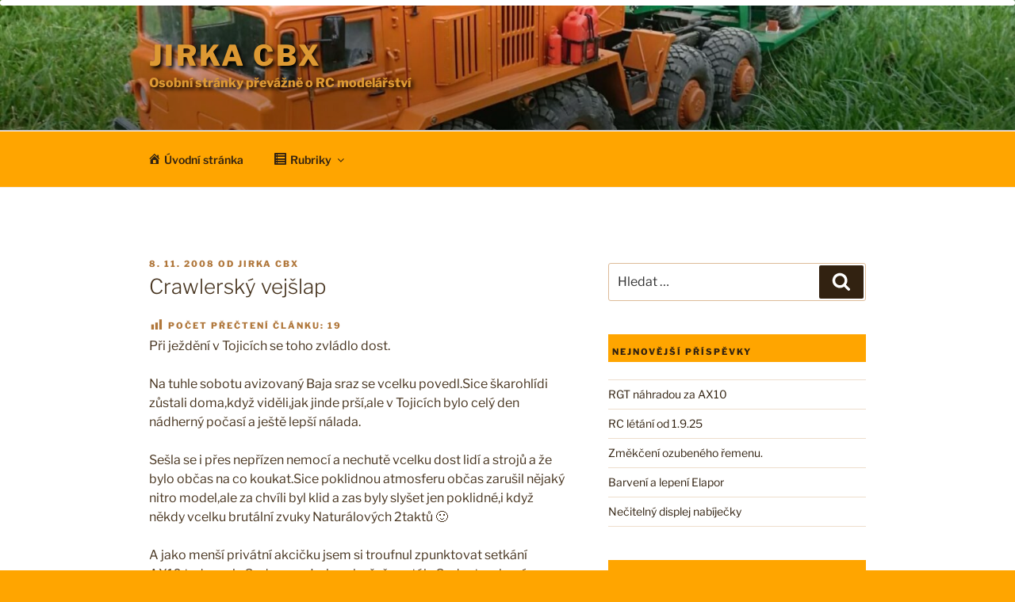

--- FILE ---
content_type: text/html; charset=UTF-8
request_url: https://www.jirkacbx.cz/wp-admin/admin-ajax.php
body_size: -116
content:
{"post_id":1312,"counted":false,"storage":[],"type":"post"}

--- FILE ---
content_type: text/html; charset=utf-8
request_url: https://www.google.com/recaptcha/api2/anchor?ar=1&k=6Lds_8kaAAAAAPDKsv-KRksjF7mwI8if6rYdeXfL&co=aHR0cHM6Ly93d3cuamlya2FjYnguY3o6NDQz&hl=en&v=cLm1zuaUXPLFw7nzKiQTH1dX&size=invisible&anchor-ms=20000&execute-ms=15000&cb=ge316kv8nuoy
body_size: 45070
content:
<!DOCTYPE HTML><html dir="ltr" lang="en"><head><meta http-equiv="Content-Type" content="text/html; charset=UTF-8">
<meta http-equiv="X-UA-Compatible" content="IE=edge">
<title>reCAPTCHA</title>
<style type="text/css">
/* cyrillic-ext */
@font-face {
  font-family: 'Roboto';
  font-style: normal;
  font-weight: 400;
  src: url(//fonts.gstatic.com/s/roboto/v18/KFOmCnqEu92Fr1Mu72xKKTU1Kvnz.woff2) format('woff2');
  unicode-range: U+0460-052F, U+1C80-1C8A, U+20B4, U+2DE0-2DFF, U+A640-A69F, U+FE2E-FE2F;
}
/* cyrillic */
@font-face {
  font-family: 'Roboto';
  font-style: normal;
  font-weight: 400;
  src: url(//fonts.gstatic.com/s/roboto/v18/KFOmCnqEu92Fr1Mu5mxKKTU1Kvnz.woff2) format('woff2');
  unicode-range: U+0301, U+0400-045F, U+0490-0491, U+04B0-04B1, U+2116;
}
/* greek-ext */
@font-face {
  font-family: 'Roboto';
  font-style: normal;
  font-weight: 400;
  src: url(//fonts.gstatic.com/s/roboto/v18/KFOmCnqEu92Fr1Mu7mxKKTU1Kvnz.woff2) format('woff2');
  unicode-range: U+1F00-1FFF;
}
/* greek */
@font-face {
  font-family: 'Roboto';
  font-style: normal;
  font-weight: 400;
  src: url(//fonts.gstatic.com/s/roboto/v18/KFOmCnqEu92Fr1Mu4WxKKTU1Kvnz.woff2) format('woff2');
  unicode-range: U+0370-0377, U+037A-037F, U+0384-038A, U+038C, U+038E-03A1, U+03A3-03FF;
}
/* vietnamese */
@font-face {
  font-family: 'Roboto';
  font-style: normal;
  font-weight: 400;
  src: url(//fonts.gstatic.com/s/roboto/v18/KFOmCnqEu92Fr1Mu7WxKKTU1Kvnz.woff2) format('woff2');
  unicode-range: U+0102-0103, U+0110-0111, U+0128-0129, U+0168-0169, U+01A0-01A1, U+01AF-01B0, U+0300-0301, U+0303-0304, U+0308-0309, U+0323, U+0329, U+1EA0-1EF9, U+20AB;
}
/* latin-ext */
@font-face {
  font-family: 'Roboto';
  font-style: normal;
  font-weight: 400;
  src: url(//fonts.gstatic.com/s/roboto/v18/KFOmCnqEu92Fr1Mu7GxKKTU1Kvnz.woff2) format('woff2');
  unicode-range: U+0100-02BA, U+02BD-02C5, U+02C7-02CC, U+02CE-02D7, U+02DD-02FF, U+0304, U+0308, U+0329, U+1D00-1DBF, U+1E00-1E9F, U+1EF2-1EFF, U+2020, U+20A0-20AB, U+20AD-20C0, U+2113, U+2C60-2C7F, U+A720-A7FF;
}
/* latin */
@font-face {
  font-family: 'Roboto';
  font-style: normal;
  font-weight: 400;
  src: url(//fonts.gstatic.com/s/roboto/v18/KFOmCnqEu92Fr1Mu4mxKKTU1Kg.woff2) format('woff2');
  unicode-range: U+0000-00FF, U+0131, U+0152-0153, U+02BB-02BC, U+02C6, U+02DA, U+02DC, U+0304, U+0308, U+0329, U+2000-206F, U+20AC, U+2122, U+2191, U+2193, U+2212, U+2215, U+FEFF, U+FFFD;
}
/* cyrillic-ext */
@font-face {
  font-family: 'Roboto';
  font-style: normal;
  font-weight: 500;
  src: url(//fonts.gstatic.com/s/roboto/v18/KFOlCnqEu92Fr1MmEU9fCRc4AMP6lbBP.woff2) format('woff2');
  unicode-range: U+0460-052F, U+1C80-1C8A, U+20B4, U+2DE0-2DFF, U+A640-A69F, U+FE2E-FE2F;
}
/* cyrillic */
@font-face {
  font-family: 'Roboto';
  font-style: normal;
  font-weight: 500;
  src: url(//fonts.gstatic.com/s/roboto/v18/KFOlCnqEu92Fr1MmEU9fABc4AMP6lbBP.woff2) format('woff2');
  unicode-range: U+0301, U+0400-045F, U+0490-0491, U+04B0-04B1, U+2116;
}
/* greek-ext */
@font-face {
  font-family: 'Roboto';
  font-style: normal;
  font-weight: 500;
  src: url(//fonts.gstatic.com/s/roboto/v18/KFOlCnqEu92Fr1MmEU9fCBc4AMP6lbBP.woff2) format('woff2');
  unicode-range: U+1F00-1FFF;
}
/* greek */
@font-face {
  font-family: 'Roboto';
  font-style: normal;
  font-weight: 500;
  src: url(//fonts.gstatic.com/s/roboto/v18/KFOlCnqEu92Fr1MmEU9fBxc4AMP6lbBP.woff2) format('woff2');
  unicode-range: U+0370-0377, U+037A-037F, U+0384-038A, U+038C, U+038E-03A1, U+03A3-03FF;
}
/* vietnamese */
@font-face {
  font-family: 'Roboto';
  font-style: normal;
  font-weight: 500;
  src: url(//fonts.gstatic.com/s/roboto/v18/KFOlCnqEu92Fr1MmEU9fCxc4AMP6lbBP.woff2) format('woff2');
  unicode-range: U+0102-0103, U+0110-0111, U+0128-0129, U+0168-0169, U+01A0-01A1, U+01AF-01B0, U+0300-0301, U+0303-0304, U+0308-0309, U+0323, U+0329, U+1EA0-1EF9, U+20AB;
}
/* latin-ext */
@font-face {
  font-family: 'Roboto';
  font-style: normal;
  font-weight: 500;
  src: url(//fonts.gstatic.com/s/roboto/v18/KFOlCnqEu92Fr1MmEU9fChc4AMP6lbBP.woff2) format('woff2');
  unicode-range: U+0100-02BA, U+02BD-02C5, U+02C7-02CC, U+02CE-02D7, U+02DD-02FF, U+0304, U+0308, U+0329, U+1D00-1DBF, U+1E00-1E9F, U+1EF2-1EFF, U+2020, U+20A0-20AB, U+20AD-20C0, U+2113, U+2C60-2C7F, U+A720-A7FF;
}
/* latin */
@font-face {
  font-family: 'Roboto';
  font-style: normal;
  font-weight: 500;
  src: url(//fonts.gstatic.com/s/roboto/v18/KFOlCnqEu92Fr1MmEU9fBBc4AMP6lQ.woff2) format('woff2');
  unicode-range: U+0000-00FF, U+0131, U+0152-0153, U+02BB-02BC, U+02C6, U+02DA, U+02DC, U+0304, U+0308, U+0329, U+2000-206F, U+20AC, U+2122, U+2191, U+2193, U+2212, U+2215, U+FEFF, U+FFFD;
}
/* cyrillic-ext */
@font-face {
  font-family: 'Roboto';
  font-style: normal;
  font-weight: 900;
  src: url(//fonts.gstatic.com/s/roboto/v18/KFOlCnqEu92Fr1MmYUtfCRc4AMP6lbBP.woff2) format('woff2');
  unicode-range: U+0460-052F, U+1C80-1C8A, U+20B4, U+2DE0-2DFF, U+A640-A69F, U+FE2E-FE2F;
}
/* cyrillic */
@font-face {
  font-family: 'Roboto';
  font-style: normal;
  font-weight: 900;
  src: url(//fonts.gstatic.com/s/roboto/v18/KFOlCnqEu92Fr1MmYUtfABc4AMP6lbBP.woff2) format('woff2');
  unicode-range: U+0301, U+0400-045F, U+0490-0491, U+04B0-04B1, U+2116;
}
/* greek-ext */
@font-face {
  font-family: 'Roboto';
  font-style: normal;
  font-weight: 900;
  src: url(//fonts.gstatic.com/s/roboto/v18/KFOlCnqEu92Fr1MmYUtfCBc4AMP6lbBP.woff2) format('woff2');
  unicode-range: U+1F00-1FFF;
}
/* greek */
@font-face {
  font-family: 'Roboto';
  font-style: normal;
  font-weight: 900;
  src: url(//fonts.gstatic.com/s/roboto/v18/KFOlCnqEu92Fr1MmYUtfBxc4AMP6lbBP.woff2) format('woff2');
  unicode-range: U+0370-0377, U+037A-037F, U+0384-038A, U+038C, U+038E-03A1, U+03A3-03FF;
}
/* vietnamese */
@font-face {
  font-family: 'Roboto';
  font-style: normal;
  font-weight: 900;
  src: url(//fonts.gstatic.com/s/roboto/v18/KFOlCnqEu92Fr1MmYUtfCxc4AMP6lbBP.woff2) format('woff2');
  unicode-range: U+0102-0103, U+0110-0111, U+0128-0129, U+0168-0169, U+01A0-01A1, U+01AF-01B0, U+0300-0301, U+0303-0304, U+0308-0309, U+0323, U+0329, U+1EA0-1EF9, U+20AB;
}
/* latin-ext */
@font-face {
  font-family: 'Roboto';
  font-style: normal;
  font-weight: 900;
  src: url(//fonts.gstatic.com/s/roboto/v18/KFOlCnqEu92Fr1MmYUtfChc4AMP6lbBP.woff2) format('woff2');
  unicode-range: U+0100-02BA, U+02BD-02C5, U+02C7-02CC, U+02CE-02D7, U+02DD-02FF, U+0304, U+0308, U+0329, U+1D00-1DBF, U+1E00-1E9F, U+1EF2-1EFF, U+2020, U+20A0-20AB, U+20AD-20C0, U+2113, U+2C60-2C7F, U+A720-A7FF;
}
/* latin */
@font-face {
  font-family: 'Roboto';
  font-style: normal;
  font-weight: 900;
  src: url(//fonts.gstatic.com/s/roboto/v18/KFOlCnqEu92Fr1MmYUtfBBc4AMP6lQ.woff2) format('woff2');
  unicode-range: U+0000-00FF, U+0131, U+0152-0153, U+02BB-02BC, U+02C6, U+02DA, U+02DC, U+0304, U+0308, U+0329, U+2000-206F, U+20AC, U+2122, U+2191, U+2193, U+2212, U+2215, U+FEFF, U+FFFD;
}

</style>
<link rel="stylesheet" type="text/css" href="https://www.gstatic.com/recaptcha/releases/cLm1zuaUXPLFw7nzKiQTH1dX/styles__ltr.css">
<script nonce="5sIQ-q2VyFlI_G-s6EnRFQ" type="text/javascript">window['__recaptcha_api'] = 'https://www.google.com/recaptcha/api2/';</script>
<script type="text/javascript" src="https://www.gstatic.com/recaptcha/releases/cLm1zuaUXPLFw7nzKiQTH1dX/recaptcha__en.js" nonce="5sIQ-q2VyFlI_G-s6EnRFQ">
      
    </script></head>
<body><div id="rc-anchor-alert" class="rc-anchor-alert"></div>
<input type="hidden" id="recaptcha-token" value="[base64]">
<script type="text/javascript" nonce="5sIQ-q2VyFlI_G-s6EnRFQ">
      recaptcha.anchor.Main.init("[\x22ainput\x22,[\x22bgdata\x22,\x22\x22,\[base64]/[base64]/[base64]/[base64]/[base64]/[base64]/[base64]/[base64]/[base64]/[base64]\\u003d\\u003d\x22,\[base64]\\u003d\x22,\x22wrFgw5VJw6YOw4o8Jx3CihnDqncGw5TCuzBCC8OOwoEgwp5aMsKbw6zCosOIPsK9woXDqA3CmjHCpjbDlsKEKyUuwoFhWXILwoTDonoUGBvCk8KmEcKXNXfDhsOER8OMQsKmQ3vDliXCrMOxZ0smQMOqc8KRwo/DoX/Ds1EdwqrDhMOnV8Ohw53CiXPDicODw6rDlMKALsOSwqvDoRRww5ByI8KOw7PDmXdQc23DiDt3w6/CjsKDRsO1w5zDvcKACMK0w7FxTMOhZsK6IcK7K1YgwplZwqF+woRjwonDhmREwoxRQVHChEwzwrjDoMOUGTolf3FJWSLDhMOYwpnDoj5Nw7kgHyRjAnBAwpk9W38CIU00Ck/ChAxDw6nDpwzCt8Krw53CmGx7LnESwpDDiEPCtMOrw6Zhw6xdw7XDssKwwoMvdCjCh8K3wr0PwoRnwoPCs8KGw4rDo1VXextaw6xVM2AhVA/DpcKuwrtOS3dGcVk/wq3CtWTDt2zDpRrCuC/DisKdXjoBw5vDug1rw6/Ci8OIATXDm8OHUcKLwpJnfsKyw7RFCzTDsH7Ds2zDlEppwqNhw7cvdcKxw6khwqpBIjtiw7XCpjrDkkU/[base64]/DgX7Cq8K3eFUVGAbDv8KtF8OIwpTDh8KSZAHCnQXDsWFWw7LChsO6w7YXwrPCqlTDq3LDpyVZR0UmE8KebMO1VsOnw5gOwrEJFQrDrGcKw71vB2LDmsO9wpR5fMK3wocVWVtGwqVVw4Y6acOWfRjDvn8sfMO4FBAZZ8KKwqgcw5TDqMOCWyTDsRzDkRrChcO5Mw/CrsOuw6vDs0XCnsOjwqfDiwtYw7zClsOmMSlywqI8w4cRHR/DjWZLMcOmwqh8wp/DshV1woN/ecORQMKYwrjCkcKRwp7CqWsswpdRwrvCgMOQwozDrW7Dl8OmCMKlwq/CmzJCG3ciHgHCmcK1wolgw4BEwqEDGMKdLMKnwrLDuAXCtywRw7xfFX/DqcKCwpFceGNnPcKFwqsWZ8OXbmV9w7ARwrlhCwfCrsORw4/Ck8OeKQxQw77DkcKOwrbDmxLDnFLDi2/CscOow45Ew6wew4XDoRjCiggdwr8XQjDDmMK/[base64]/[base64]/NV10OH0eXgzCjxrDsxPCucKnwrgywpnDjcO+RHQkciZWwrJyJcK9wpzDqsO+w6RofcKNwqh0ecOVw5gbdMO9N0vChcKsUDHCt8O1B3cnEcKZw59qbgFuLHLCisObQFIqJzzCmlQXw5zCqyl0wqLCmFjDqyZaw6PCqsO4e1/[base64]/wrXDhMOowrszw4oXw6wXwrDDg8KcY8OVOsOGwoNawo3Cp37CsMO/[base64]/CncK2dMO9w5TDgcKgwpfDg3YXI8OGwqDDs8Otw7c4NxggccO3w6HDswVXw4hRw73Cpkdgw77CgSbCl8O4w7/Dv8Odwo3Cp8KmfsOOf8KjdcOqw4N5wrhFw4dyw7DCt8Odw6ggYcKzcmrCvRfCoxjDscKWwoLCpm/[base64]/Cr8OjNDFrw6F8wrLCn8KtwoYRJcKIwpUSwr7CscOtCcKZEcOIw7wRHDbCvcOqw51MFQrDnFXCsno1w6LCvRUBw5TChsKwM8KXHhUnwqjDmcKMCk/DmMKALz/DjkzCsyHDlyAOesO9AsOOH8KAwpQ5w6cJwpTDucK5wpfCuAzCscOnwp8Xw7fCnwLDu3xraBMMAWfChMK5wr9fW8KkwqMKwrdNwoRYVMK5wrHDgcOvTA0of8KVwosCw4vCgXwfA8OJZnDCvMOENsKrI8OLw5pQwpNtUsOBJMOnE8OXw7HDl8Kiw5HCpMOIK2/[base64]/DvjnCu0zDrXPCkF8FwqvDpcKnPHNFwoQkw5jCksOowrcAUMO/CsKiwpkewo0mBcKJwr7CrcKpwoJPRMKoST7Cu2zDhcKyZQ/DjhR6XMKKwqMCwonDmcKBEHDCrR07Z8KQMMKUUAMgw6NwLsOaZcKXFMOXwoRiwr9+RcOWwpVZJRAowqVeZsKRwqxIw49Gw6bCoGZpBMOKwo0jw6ESw6/[base64]/w7bCjcKAw4XCrUDCv8O0w6UHb8KmR8K/[base64]/w4TDgcOuwooIKsOEMUDCugRpw7sew5RRGcKuOSB1MCHCnsKyZSR7EDx+woMlwqzCjiTCgE5Kwqt6HcOZX8KuwrNUUsOCPEw1wqjCvMKlVsOrwoHDpT5/AcK+wrHCt8OSX3XDocOKB8KDwrrDqMKdGsOWdsOEwp3ClVExw5E4wpnDi29besKHViJiw7rDqR3Cr8KVJsOOZcOOw7nCpcO5csKOwrTDhMOkwq9MZ0MSwrDCqcK2w69CRcOYd8KywrZYeMKswrRaw77Cm8K0c8OMw4fDk8K+D3bDgw/DoMORw7XCssKoNl9VHMOtcsK/woMPwowBK0IDLDVuwpDCklbCt8KFQwvCjXvClEsuaH7Du2o1AcKfaMOTFkvCj3nDhsKAwp59woItBSPCucKpwpYrLX7CuirDu251HMOdw4fDvTpsw7rCoMO0OQNqw6PDtsOTc3/CmlUaw4daVcKMT8Kcw5TDvXjDsMKuwoHCgMK/[base64]/wqLCp8KgZ8Ktw7QPMFc7w503w7UNOXwiwr8vAcOXw7gUDibCuDJCcCLCicKEw4vDhMO1w7pqGXrClynCmDzDusOdAwnCsCHCocK5wop1w7TDisORXsOEwrAFQRZhwrDDn8KaWThMCcOhUsOUCGfCkcO/wr9qFcO9AQMLw7XCpcKuXMOew5LDhx7Cim0TbwgLf3jDlMKswpXCkHoeRsOfOcKNw6XDoMO/cMOvw759fcOWwrc9wqtzwpvCmsK0BMKHwp/CncKvKsOFwo3Dr8OXw5nDqFXDhChhw4NJKsKCw4TCo8KMYcOhw4zDpMO7PDkcw7rDvsO9GMKncsKswpwXRcOFFsKewpNiKcKBRhpZwp3ClsOjMS02J8KrworDnDBbSC7CqsO3HsOQbC0KfUbCksKrQx9wZWUfG8K8eH/Dp8OlFsK9PcOHwrLCpMKZaTDCgmNww73DoMOAwrDCq8O4dhfCs3DDocOcwoAxdAXChsOWw7rChMK/IMOWw4I9Nl7CoGFtAw3Di8OkNB3DrH7DsB18wplxWB/CmFolw7zDkgEiw67CtMOmw5zChjrDrcKBw4Vqwr/Dj8Odw64nw4tGwq7DiUvCqsOtNxYeTMKxT1AHNcOEwrrCs8Obw5XCtcKow4DCisK5VmDDvsODwrDDuMO1H2gsw4B+MQtbZsOwDMOfTcKrwpELw4hpS00Iw4nDpwxnwpA8wrbCgEsew4jCh8OjwoPDuyYYcX9nXH/[base64]/CuMO+w7hSHMKVPU/CssKcSXZow4zCujZdW8OkwoFYRsKSw51Uwpk7w6Mwwp8hfMOxw43CrsKRw6XDpMKELk3Di3nDk0vCujBOwrbCiTokfcOXw6pkfMKXLC89IQ9MFsOnw5bDh8K9wqXCmMKvSMODEmA6KsKrZnY2wrTDgMOLw7DCqcO4w6gcw5VvLMODwpfDgx/[base64]/DMOIccKYw4/CiSJ9wq3CkG8IJcOxTBplT8O+wpoPwpJww7fCocKVaFUlw6wGacKKwoJEwqfDsjXCg1/DtiU2wprDmw1zwpwNaGfCkw7Ds8OHMsKYcjQDJMOMacOObn7CrBrDusOVXirCrsKZwq7CgX46fMOBNsOdwrV9JMOMw4/Cl043w5jCnMOoBhHDi0nCt8KTw4PDvyrDqHF/csKUKX3Dr1TCvMKJw6gqP8ObdQs1GsKWw6nCsnHDscKMJcOyw5HDn8K5wrQcWg7CjkPDhi4Gw5NmwrHDiMO/w6DCu8Ktw47DtTppXsKWaksgbnfCunFiwpvDk23CgnTCtcO/wqw2w6cFA8KZZsKaf8Ksw7FCXRPDk8Kyw4xbQMOnUh7Cs8KwwqfDv8OvTinCuCcgYcKmw6PCuVrCoGjCjDDCisKEOcOCwoV2AMO4WREWGsOZw6/[base64]/DmEItZW8FKcORf8K7w73DgsKCEMOuwq0fbsOew6DDkMKuw6vDmcK8w53CjAfCmlDCmEtmM17Dv2jCgijCksKmHMKmZRE4N03Dh8OlGS7CtcOQw4XDl8KmJjALw6TDkiTDosO/w6lnw5AcMMK9AsK2b8KyNQnDnVjCvcOzI3liw6lEwpN0wpvDl0Y6ZlFrN8O2wqtlazfDh8K0HsK5FcK3w7tcw6HDkDzCm2/Cpw7DssKycsKqKXFnGA0UY8K/S8KjB8KsZHI1w7bDtWrCuMKJAcKSwq3CqMKwwrwmYcO/wovDuSDDt8K8w7jDoFYow5FvwqvCgsK/[base64]/w5oGw7N5w5Y6wpzCr8KbA8OBwr1ee1JPw5DDjlLDscK/UlZPwojDvjYJAMKlYC1jODZkbcOywrDDn8OVe8OCwq3DqyfDqTrCoxABw5nCkhjDoxrCvcOyZVkgw7bCvxvDk37CtcKQSXYRS8KswrZ1LRXClsKAw7PCn8KYU8O4wppkWgcuERHCqDjDgsOFEsKVeW3Cs29nSsKswrpSw4JBwo/ChcOvwqvCoMKdJsObbh/Dj8OFwo/Ch2hmwqgVW8Kow6diTcO7MkvDmVfCvi4nJsKTTFbDm8KYwo/CuGTDnyPCvsKuX1xUwprChn7CvF7CrzVLLMKNGMKuG1rDtcKowpzDucKoURfCnWcSCsOTUcOtwqFkw77Ct8OaKMOswrXCinDCpD/CqjIXUMK8CCYow5TDhgluT8KlwrDCsXHCrjkowoUpwrobOhLDtUrDvBLDuDfDq2XDqR3CrsOpwqo1w4RHwpzCqmxdwoV/woTCrVnCh8OFw5fDhMONecOzwr9NIxtswpbCqsOHwpsdwoLCr8KNOQvDpQLDj0fCiMO3S8Ofw5d2wq1Qwq9qw4wLw51Jw7vDucK1L8OfwpLDm8KKdMK1R8Kua8KYCMOxw7PCrnFQw44Bwpkswq/Dqn7Dr2/CsCbDpWvDsy7CijoGVl4twr/CvDfDvMKLFhgwBS/DjMKgbQ3Dq2rDmjXCt8K7wpbDrMKdDG7Dix0Kw7M/w6Rlw7Ngwr5vc8KLKmUuB07CgsKKw6dlw74LEcOFwoRmw7vCqFfCmcK2M8Kvw6fCg8KSPcKnwpbCmsO8eMOWLMKqw6/DgcKFwrsXw5sswqnDk18ZwpTCqCTDoMOywrx7w6nCqMKUSlfCiMOxEgHDrS/[base64]/Cixo2w4LChCrDrWLDlDVNNsO2w4pwwoQFCcOkwqLDhMKYdxHCvjgzTx/Dr8ODLMKDw4XDtQTCo242dMKGw7J/w5pSLQwbw6vDhMKcS8OQSsKXwqB2wq/Du0vDicKlABzDuh/CpsOcw4t1IRDCjVFkwooEw6x1GmbDosKsw5RqKDLCvMKNQA7DskIPw7rCphfCq0LDgjYjwqzDmynDowdfBGVMw7LCij3ClMK1WBBMN8KaW3rCrMOgw6XDrhfCicKwUU92w7REwrt7VgzCmjXCjsOpw4h+wrXCki/Dv1t/wrnDlVpYDD9jwrQBwrHCs8K3w5MDwoQdR8OeKWcmfFFGbFbDqMKfw74Lw5Ezw6zDqMKzPcKfcsKXIn7CpHbDm8OqbxkdSWNRwqZxIn/DmMKiZ8KxwrHDhQnCkcKZwr/[base64]/w7zDkcKJTRvDlMKWBXLDvWkRCsKTwqXDv8KIwokVOXMIYUnCksOfw4M8Q8KgAFfCtMO4dkLCksKqw6dIb8OaFsO3d8OdK8KRwqscwoXCti5YwpZRw7jCgksbwpjDrWIZwrXCsXFcM8KMwoY+w57CjQvCvn5MwrHChcOPw6HCgsKNw5xbB1VJW0/CjhZIS8KdWX3DmsK7Yi5qR8O7wrtbIQ0he8Ocwp7DrgTDnsOhV8O1WsO0E8KewoFfSScQVQQ5Uj51wrvDg10oAAFzw7pJwpI/wprDtzpeSmdzKGLCusKOw4NYDh0eN8KSwrHDoSbDlMOhB3TDgxcCHRF9wonCjC8awqAXZnHCpsOVwp7Cvx7CmQ/Dii8Zw6fDi8KZw4Inw79KekbCicK7w7LClcOQaMOaDsO3wqtjw7MaXCrDjcOWwpPCqSI2XGzCvcOAe8O3w7Frwr/[base64]/[base64]/W8O+wpRTE8KTwq7Dk8KDw7LCuUjCsFgPYSc+ACoDw4TCvRN9ejTCpV5YwqbCvMOWw4hUTsK+wrXDqh9yLcKxEADCs3rCm0ggwpfCg8KTDhRYwpjDjj3Co8OLPsKow54vwpc2w7ondcOUM8Kjw7TDssK+Mgxqw4zDnsKvw5kUaMOaw4HDjBjDmcOnwr8Jw4/DpsKXwojCpcKJw6XDpcKYw6p/w6nDt8OHTmgvQcKgw6bDlcOiw4woIzsrwqNzTFjCmgLDj8O+w63CgMKLfcKeSjPDunQQwpQgw7F/woTClxrDkcO+YjvCvULDv8KNwrLDgADCiGvCh8OvwodmbBHCukEZwppgwqBZw7VCFsOTL0d6w6/ChsKEw6vCtn/[base64]/dyQ7ezLDqMKxw5kZw6XDpcOpwohbwofCt8K/MiRkwozDpAjCjVxHc8KTVsKMwp/CosKkwq/[base64]/DrsOcShnCocOfQMKlw4kcacKWFivDr8KCDAsadMO/HghIwpc0SMKZIiDDusO+w7fCnidIBcKaQQpgw7wVw63CmsOoJ8KlX8Oww6VawpHCksK6w6XDpGYQAsO1wr0awrzDrkc5w4DDlDrDrsKFwoQYwpLDmgjDqR5gw4RWc8Ksw6nCv2jDk8K+wr/DisOaw7EKNsOAwow0T8K7UMKibcKKwqDCqxpdw7BaREkwB0oSYwrCgMKQAQfDssO0SsO1w5bCjwDChcOqXkwUIcOoHGZMd8KbEDHDkVxbd8Kfwo7CvcKpNQvDs3XCr8KEwqXCg8K5V8KUw6TCnDfCssO8w6tKwo8KKFPDi3U/w6BIwolPfVhowqDDicKjTcOFUXTDnUwrw5nCsMOqw7TDmW5ww4HDrMKFXcKwcyJ7bRXDi38QRcKIwpzDpFNpMxtlADPDiBbDuiJSw7Y6bQbCnijDrTFDNsOYwqLCvXPDqsKdRytCw41fUVlyw7jDqcOow5gzwr4swqAcworDr0ggTHTDkW4PQsOOEsKDwoDCvSTCgQ/DvwY6UMKxwpNaBifCt8Orwp3CnyDCqsOQw5XDpEBzHAXDvRLDhsO2wr50w4/Ds0dvwrXDl2onw5rDtk0wNMK/VsKkPcKQwrNVw67DnMOSMmHClTLDkjHCiWPDskDDnH3CuxXCqcKTNcKkA8KwMsKqW17Csl9Jwq/Cn2x0HWMHCCTDq3vCpDnCpcKMcmxHwpZSwoRzw7fDo8Orem4ww5TCm8K/[base64]/AsKrw40HIUHCmFrDs8OjwojCrsOFbcKpw53DhcKiw7k9C8KhLcOtw48Nwrkgw5xnw7VOw5bDi8Kqw4TDk1YhGsOqKcKJw7tgwrTCpsKGw6ITeQl/w6LCu2NzE1nCm2lbTcKAw483w4rCnxN7wrvDuRLDl8OVwrHDssOJw5fCnMKDwopQH8KmISfCo8KSNcKrP8Kow60Hw5LDsHQhwoDDo15cw6HDlFlSf1/DlmjCocKlwqTDq8OTw7FDCH96w7fDv8KOWsKewoVdwpfCi8Kww4nDr8KVa8Ojw6jCjhorw5MiAwsVw7txQ8O6TxBrw5ENwqDCrkU3w5XCh8KqJXITd1nCixvDk8OyworCisOyw6cWX3Jqwp/DpyrCgcKSUUBywoXCgsKZw5Y3CnAnw4/DhkDCmsK4woMNRMKdBsKmwoLDqTDDmMOEwp0awrU3AMK0w6hWVMKLw7XCn8K9woHClmjDnsKAwq5bwrIbwpFNJ8Ohw4xEw6jCjxN4GGDDocO+w51mTWUEwovDmhHDh8KEwoJxwqPDrR/Cg1xpdVXChE7DgEl0KkjCjnHCssKhwpXDn8KTw6cHG8OXZ8OqwpHDiCbCggjCoVfDhETDrFPCtMKuw7ZnwrYww490YnrCv8Okwr3CpcKGw6HDriHDhcOGw6cQZiQEw4Uvw6MeFBvCkMO/wqp2w61ibw/Du8K7PMK2dFk0wp0LEUrClMKlwqLCvcOxH3/DgjfCrsOzJ8KeB8K/wpTCi8K+DURKwrjCpsKNPsKWHTLDknHCvsOQw4IyK3HCnjHCrMOrw6TDnEovTcOgw4ACw68KwpMIRwVNIyM9w6/[base64]/[base64]/Cv8OmcsKfw5MCw6/[base64]/w7NQw6rDnsOFw5HDjsKHaT/Dl8Kxd8OxIMKeXVjDmjvDtMObw57Ct8OXwpthwqPDo8O4w6TCu8ODU3huN8K2wq9Pwo/Cp3R/XknDo01NZMOrw4HCssO2w541HsKwIcOSSMK6w5rCpBhiBMOww6nDnn/Ds8ODWiYEwq/DjQgqWcOCTUPCvcKbw6Y/wqRnwrDDqj1pw4DDkcOnw7jDvEM9w47DoMOMWmFMwoHCpsK4e8KywrV9f2R4w5kiwp7DlCsHwo3CnRBmfjDDmzLCgznDq8KQBMKrwpI4bXjCqh3DtwrCox/DpHsZwqRTwoV6w5/CjXzCijrCtMOjQV/CpE7DncKzCcKDPhh0FX/DhWsrwrbCvsK0w6zDjsOgwr3DoyLCjHbCklHDjyPDhMKrfsKEw5AOwoN6a08pwq/[base64]/wpIUw67DlMOsOcKKSUvDmEvCtmlvw4XCr8Ktw7tXF2A7IMOhHUnCq8Oewr3Doz5LesONUgzDh2tJw4PCicKaSTTDuHVXw6bDjgXChgRmJGnCph4wXSNQKsOOw4nDozDDrcK8cUgjwq5FwrTCtxIANMOSND/CpyNfw4/DrXISa8KVw4bCj3FlSBnCjcKAfjEBXhfCnn0NwrwOw7FpZVcZwr17GMOxLsKSAxRFFlhUw5bDnMKSSGnCuxAEU3XCpHhkWMO4CMKfw5dbX1s2w6sDw4bCpi/CqMKmwrYgbn3DicKqeVjCuCl6w7N3FAJICQFRwrLDjcOmw7rCg8K2w6vDh0TDhAJLHsKlwpZrSsKJP0HCpUZxwqjCnsKqwq/CgMOlw7PDiBTCtQ/CqcOGwoIZwo/CmcO7YkVKa8KZw5PDtWnDmxrDiR3Cr8KaFD5lQ2kuQWVEw5kTw6RMwrjDgcKbwr9zw5DDtGTCkV/DmS8vH8OvK0MOJ8KqSsKRwobDtsKAL0pcw7rDv8OPwpxfw7LDksKkU1XDucKLaAHDhWQ8wpQuRcKjJ3lDw6B9wpwKwqrDkRHCriNLw4/DicKZw5FOZcOmwpLDucKYwrjDmnjCrDx3fhTCusK6ZT4pwrd1w4FFw6/DhS9GAMK7Y1Y7R3fCiMKFwqrDskFCwrcgNgIABSZ9w7FPERoUw516w5IsVzJAwq/[base64]/[base64]/[base64]/DrBrCn8OMScOxwonCrcOAwo/[base64]/Dv8KPwqgWfQfCvBjDjcKkZMOIe8OEDcOow4l2LMKKaRoUSzPDqk7DkMKtw61+VH7Dvj5leCxmez00F8OHwrrCk8OZXsK0S2cVPxnCrcKpRcOXAsOGwp8sQMK2wo9FA8KYwrYdHyJSHFgFfmIVRMORb1bCvWPCjhEMw4BEwpzChsOfMU8/w7RJeMO1wo7ClMKCw6nCpsOaw7LDu8OZK8OfwoBnwrPChkvCnMKBQ8KSfcOYTETDt21Pwr84asOCwqPDjE5fwrk2T8K8SzrDusO0w6ZjwonChUgiw4rCuVFcw4TDthQnwqwRw4AxDEPCjMOCIMOPw6gIwo/[base64]/HWUhDsOSfsKDQ1LDicOvEmglfRDDtG/DvcO9w6k3wpTCjsKIwo8twqY8w6zCr1/Dq8KCXgfConnCpzQyw5PDisK2w51PY8O8w6bCt1cTw6nCmMK3w4Irw6PDsjhYCMOuGgTCk8KXZ8O3w4I0wpkWBlvCvMKPIz/DsHhAw74YdcOFwp/[base64]/[base64]/[base64]/[base64]/YsOqEx17UcKJNcKQwrzCq8OAw5PDoH50Y8OSwojDlcONZiTCpiQHwrHDl8OSBMKmMRMJw4TDjnxhHjVaw64vwrMoCMO0NcKKMDDDmsKuVF7DrcKKXS/DgsKXJGB3CzEPcsKWw4QtEXBAw5tVIjvCoX0FPSF6c340eyLDicOlwqfCmMK0V8O/BDPClTrDkcKWZsKxw5nDvQYMKAoLw6jDrcO5fkDDsMKkwoB2ccOFw4QfwonCiSXCisO+bzFNL3UmTcKOYUMNw4nDknnDlHDDhkrCoMKow63Dql16czAywo7DghZxwq4uwp4FRcOIAR3CjsKDf8Omw6hfVcOHw4/CuMKEYj7CisKjwpV+w4bCg8OFFR4HCsK5woDDq8K9wrAgFFZlDQZQwrbCkMKNwpfDocOZesOaNMOKwrbDrMOXdjRswpxkw5BufE17wqLCvzDCvkhWJsKkw5kVNGoAw6XCjsObOknDj0cyfCNiRsKXYsKuwr/ClcK1w6JBVMO/wpDDr8KZw6l2LBkpYcKywpZcY8KxXDLDp1zDtWwMfMOnw4zDokgGPV0Cw7rDrRwsw63DtGcpNUsTAcKGUgR8wrbCmFvDk8O7ccKaw7bCt1xmwppMaXE+cCHChMOjw4oEwr/DjsOaIGRKa8KxWCPClGPDj8KqPHB+PTfCisK1JRkrZzsTw6Ygw5/[base64]/wqfCslJAw6fDuxrDt8KVOcKtBFcTwqHCjMK+w6DCn8OMw4rDm8OGwprDs8KQwpzDjWjDiFQPw5YywqXDgFvDkcKEDU0ieRc0wqYqPXVTwrAzPMOIHWJOXRHCj8KawqTDmMK9wr4sw4ohwoBnXGfDkHTCksK+SgRNwq9/[base64]/Cn8ODGBPDvcKBUAfCgsOxwqk3FGYJNBopL0bCicOUw5/DpXXDqcOJFcOjw6Yxw4QgbcOUwpBKwp/CmcKZOMKsw5RJwpR1YcKlNcOpw7w2CMKnJsO4wrVswrArdyBuRUEQdMKLwq3DsC/[base64]/OMO1wqlnSk/[base64]/DvsKeaMKlc1F0MMO0w4REw7bDjjxDwoDDvsOGwpEGwo5Uw4TCnTnDhEDDmULCiMK+V8K7cRdJwr/DgnLDqhoQXBjCsSbDu8K/wrnDpcOZHHx6wq/CmsKudxLDicOkwqwNwoxVf8K8csKOA8Kqw5ZbQcOKw5pOw7PDul5dBjpwAcONw4VfLsO1RT9/FFA4cMK8b8O9wrcXw7w+wr5seMOhFcKjOcO2THDCpiNiwpZIw4/CucKhSBp5LMKgwqtqOFvDq1XDuifDtmJxIjTCqRYAUsKwA8OwXxHCssOkwo/DjVvDhcKxw7x8RWkNwrFzwqfCglFHw7rDhnoAfTbDjsK/[base64]/[base64]/DhznCpCo7wpcLOcOowq3DpsKEw4TDqQfDkiUmP8KmfR10w6jDlcK0RMOsw6lwwrhHw5PDjTzDgcO7G8OOeGRVwqJnw7RUUGkiw69nwqfClEQ/[base64]/DpMOgElFbcB/CjsOewo9tJxQZVCXCvMOawp/[base64]/DrsO0w4oBMk7DmcKQwo/DjTPCl8KmIsKFwqvDjx/CkRvCjMOGw6rCrgh2NcO7LSHCrkbCrMOnw4LDoCQGdRfCqG/Dv8OPMMKYw5rDoyrChnzCtTxLw7XCpMKRaW/ChiRkYhHCmcO8VcKqEFPDiBfDr8KrccKGCcOcw6HDkFonw4zDq8KvLCk9w63CpgbDoS97wrBQwqDDm25vISjCtSvCuiAuK3DDtw/DjEvCmgLDti8CNChEA0TDukUkPmM0w5dJasKDcAsABW3Dl00nwpN+U8OGWcORc1J2RMOuwp3Dt2BIMsK9VMOVScOiw4Ejw6l3w5nDn1oMw4Q4wqjDgj7Dv8OEJm3DthtZwoDDg8OXw4QawqlLwrJPTcKsw45lwrXDj0PDqg8KXwwqw6nCo8O/O8OEcsO/FcKPw57CgmzDs0nCuMKzOFM2XRHDlmd2ZsKpKkMTB8ODP8KURnMUNgEMesKrw5gJwptUw6LDg8KoDsOBwrI2w7/DjnBRw6pGbMKcwqEaZWJtw7wCVsOgw45dPcKPwo3DjsOTwrknwpA1wolUVGIyGsO8wocfJcK5wrHDoMKOw7ZwLMKLMQwXwq8wRcK1w5nDlzUjwr/[base64]/QMOaa8KPw6wNEDV9dTzCm8KfYcOVYcKVFMKKwqHDhUfCnQvDoA1XKHQvO8KYATjCjQvDiE7DvMOEK8OeDMOXwpk6bn3Ds8OQw5fDocKKJcK0wqNVw43Dhk3CggUYFGNhwpDDjsOxw6/CmMKnwoYgwp1MLsKMXHvCr8K2wqASwqvCk3TCrUklw5PDsFdpX8Ojw5/[base64]/[base64]/DoFDCnMKjNMOADGHDvMKYb8OHwoHCoxVJwrHDvsOyZMKRPcKTwqDCpjJeRRzDsV3CqR1Qw7oHw5nCmcKHBMKMVcKbwoBIPVd0wrPDtMO6w7nCv8OjwoIDNQZkMcOKOsO/wr1NLVN9wrdhw6bDnMOCw5g7wp7DrFRZwqnCu2M/[base64]/PEtYwqbCpG1eJsORXcO1GDPCtcO+w4zCvi/DksOMI0jDpMKew745wrQVPGcWTTfDtMODG8OEVEZTEMO2w4RKwpHDsB3DglxiwrjCk8O5O8OkCFXDnzZew6tewpfDjMKUd1vCpHgnUMOewrHDh8OceMOtw4/ChHPDqQ43bMKJYQ90XMOUUcKDwpIZw78rwpjDmMKNw6HCnHocw5jCnFglb8K7wr0CMcK8YmEjW8OAw7/DisOqwo7CiHLCgsKowpjDulrDrmrDrhnDicK3I1bDlgvCkgjDq0dhwrJ9wr5pwqfDpmQywo7ChFZJw5jDqhLCtmnClCzDu8KAwp9rw6fDtMOWGxPCukTChRhFFCbDpsOFw6vCgsOVMcK4w5oiwrLDljgUw7/Cu1hdfsKTw7rCiMK9EsKdwrMzwp7DssOPRcOfwpHCrynChcO/[base64]/[base64]/GcKUw5jCgzt9w73DgcKfwp/Ck34vScOKXQlZXCgAw5oJQUEZdMKow4ZuH3x6dGPCh8KkwrXCrcKjw7hCUT0MwrfCtgnCthrDjcOVwo01MMO4GHh/w4tCIsKvw5k9PsOKw4Ihwr/[base64]/Dg2E4wqrDmB/Ds1RMwoPDs3A9WSvDvT5owqTDr2PCoMKowqEMU8OMw5FLKz7CuC/[base64]/DsMOwBMK/[base64]/w7sEw713cGTDj8OuwplBAzLCkDN1wrnDocKBK8O4wqFqBsKjw4nDuMOKw5/CgCPCvMKow4ZVSDPDmsKXZsK8IMK6fiVKZy4XPWnCvcK9w5DCtzDDscKcwqApe8K+wpBcUcKNDcO2DsO/fVrDuwvCscKBHDbCmcKrNHBkTMK+EEt2ccKpQgPCu8KfwpQjwozCtcOowqMqwp9/wr/Dnn7CkDvCjsKPY8KkB03DlcKwFXjDq8KoNMO4wrUMw59GKjIhw7t/GwLChcOhwojDnWAawqdQR8OPYcO+HMODwpkVGA9rw6HDtcKcXMKTw7/CocO7V05UQ8KRw7fDscKww67CmsKjMk3CiMOUw4LCvHbCpgzCnytGDBnDuMKXwpUYAcK7wqFHMsOSd8Ofw648EUDChADDiXzDiGbDnsO+Bg/Dhxcsw7bDqCvCvMOMJEFNw47CpMOTw6I6wrB1CmxVaRhzJcKsw6FYw5QVw7XDvilLw60Cw5BCwoYLwovCgcKxEsOyRV5BGsKHwrxUFsOqw7fDgcKPw6V9d8Oww4lac1ocSMK9N1/DucOuwqYww7IHw6/DjcO0XcOcQHDCusOGwogzacO7SXgGPcOISFArHhIcRcKnZA/Chj7Cl1ooJWLDsGMSwrEkwqwHwo3DrMKbwpHDscO5QsKwGjLDkE3CqkAyL8OGD8K+Ei0Dw6rDrixeIcKiw7hPwokFw5dowqEQw6TDp8OBccKsVsKgUm8cwqJ5w4Y5w5jDkEUiFV/DpV5tY0Ecw5ogIE43wphAHF7DrMKbThw2OhFsw7TDhEEUYMOkwrYAw5bCtMKvNjIywpLCijV9w5MANGzCrFJmPMOrw6xJw4XDr8OUesOoLWfDhUJ+wrnDpsOR\x22],null,[\x22conf\x22,null,\x226Lds_8kaAAAAAPDKsv-KRksjF7mwI8if6rYdeXfL\x22,0,null,null,null,1,[21,125,63,73,95,87,41,43,42,83,102,105,109,121],[5339200,149],0,null,null,null,null,0,null,0,null,700,1,null,0,\x22CvkBEg8I8ajhFRgAOgZUOU5CNWISDwjmjuIVGAA6BlFCb29IYxIPCJrO4xUYAToGcWNKRTNkEg8I8M3jFRgBOgZmSVZJaGISDwjiyqA3GAE6BmdMTkNIYxIPCN6/tzcYADoGZWF6dTZkEg8I2NKBMhgAOgZBcTc3dmYSDgi45ZQyGAE6BVFCT0QwEg8I0tuVNxgAOgZmZmFXQWUSDwiV2JQyGAA6BlBxNjBuZBIPCMXziDcYADoGYVhvaWFjEg8IjcqGMhgBOgZPd040dGYSDgiK/Yg3GAA6BU1mSUk0GhwIAxIYHRG78OQ3DrceDv++pQYZxJ0JGZzijAIZ\x22,0,0,null,null,1,null,0,0],\x22https://www.jirkacbx.cz:443\x22,null,[3,1,1],null,null,null,1,3600,[\x22https://www.google.com/intl/en/policies/privacy/\x22,\x22https://www.google.com/intl/en/policies/terms/\x22],\x22/PK8CdS9WoPXVGED+aFcS+/S9eI0xiK4HH+8j4l3Iho\\u003d\x22,1,0,null,1,1762144375398,0,0,[146,41,30],null,[201,137,210,72,173],\x22RC-skhmcgreL5ZvaA\x22,null,null,null,null,null,\x220dAFcWeA5Oh-4R5kTd_97MLAT2oe7r5oCnACPeYxrkqfMz47KYPzx06m71TT0OOVLfWtpwseYqVNDhYV5Xs0etCFmaAtdl3jnftg\x22,1762227175072]");
    </script></body></html>

--- FILE ---
content_type: text/css
request_url: https://www.jirkacbx.cz/wp-content/themes/jirkacbx-child/style.css?ver=6.8.3
body_size: 190
content:
/*
Theme Name:     jirkacbx child
Description:    jirkacbx child on twenty seventeen
Author:         Jiří Beroušek
Template:       twentyseventeen

(optional values you can add: Theme URI, Author URI, Version, License, License URI, Tags, Text Domain)
Poslední aktualizace 21.05.2021
*/

.rajce-row {
	margin-top: 15px
	font-size: 10px;
	line-height: 300%;
}

.site-footer {
	background-color: #dddddd !important;
}


.footer-autor {
	text-align: center;
}



--- FILE ---
content_type: text/css
request_url: https://www.jirkacbx.cz/wp-content/themes/jirkacbx-child/style.css?ver=20250415
body_size: 190
content:
/*
Theme Name:     jirkacbx child
Description:    jirkacbx child on twenty seventeen
Author:         Jiří Beroušek
Template:       twentyseventeen

(optional values you can add: Theme URI, Author URI, Version, License, License URI, Tags, Text Domain)
Poslední aktualizace 21.05.2021
*/

.rajce-row {
	margin-top: 15px
	font-size: 10px;
	line-height: 300%;
}

.site-footer {
	background-color: #dddddd !important;
}


.footer-autor {
	text-align: center;
}

